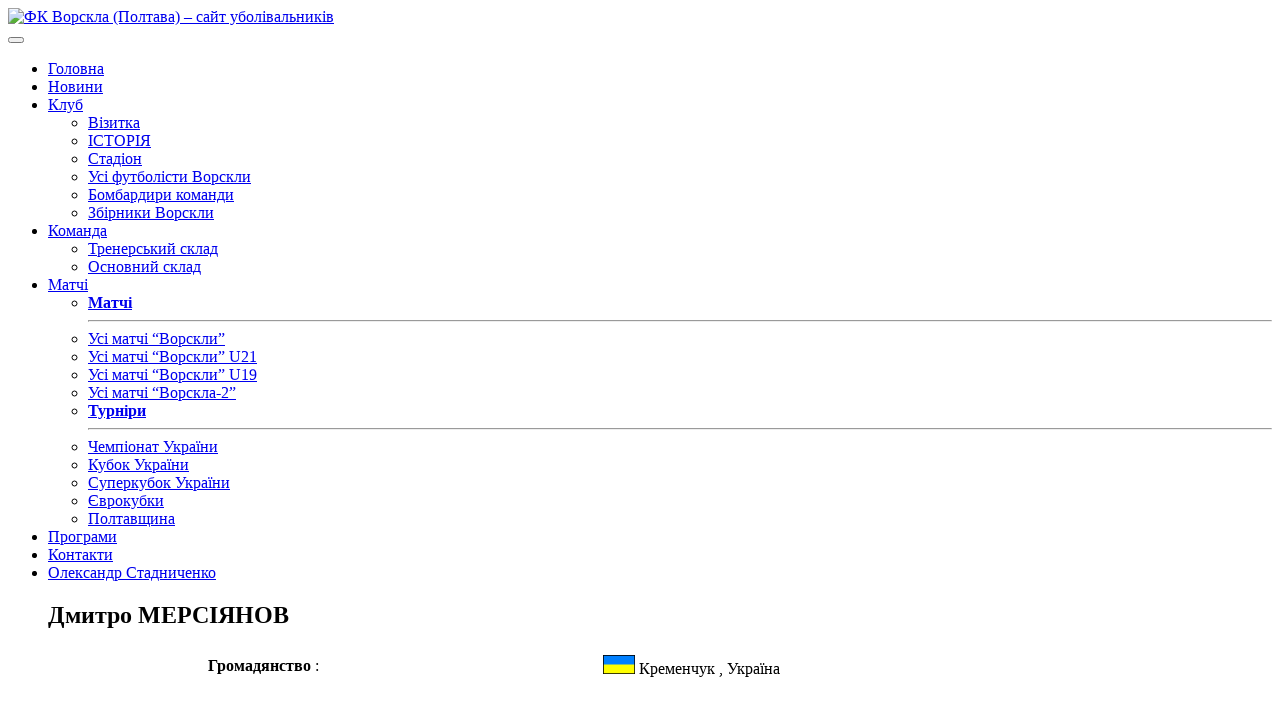

--- FILE ---
content_type: text/html; charset=UTF-8
request_url: https://fcvorskla.com.ua/referees/176/
body_size: 9074
content:

<!DOCTYPE html>
<html lang="uk">

<head>
    <meta charset="UTF-8">
    <meta http-equiv="x-ua-compatible" content="ie=edge">
    <meta name="viewport" content="width=device-width, initial-scale=1">
    <meta name='robots' content='index, follow, max-image-preview:large, max-snippet:-1, max-video-preview:-1' />
	<style>img:is([sizes="auto" i], [sizes^="auto," i]) { contain-intrinsic-size: 3000px 1500px }</style>
	
	<!-- This site is optimized with the Yoast SEO plugin v26.8 - https://yoast.com/product/yoast-seo-wordpress/ -->
	<title>ФК Ворскла (Полтава) &#8211; сайт уболівальників</title>
	<meta property="og:locale" content="uk_UA" />
	<meta property="og:type" content="website" />
	<meta property="og:site_name" content="ФК Ворскла (Полтава) - сайт уболівальників" />
	<meta name="twitter:card" content="summary_large_image" />
	<script type="application/ld+json" class="yoast-schema-graph">{"@context":"https://schema.org","@graph":[{"@type":"WebSite","@id":"https://fcvorskla.com.ua/#website","url":"https://fcvorskla.com.ua/","name":"ФК Ворскла (Полтава) - сайт уболівальників","description":"","potentialAction":[{"@type":"SearchAction","target":{"@type":"EntryPoint","urlTemplate":"https://fcvorskla.com.ua/?s={search_term_string}"},"query-input":{"@type":"PropertyValueSpecification","valueRequired":true,"valueName":"search_term_string"}}],"inLanguage":"uk"}]}</script>
	<!-- / Yoast SEO plugin. -->


<style id='classic-theme-styles-inline-css' type='text/css'>
/*! This file is auto-generated */
.wp-block-button__link{color:#fff;background-color:#32373c;border-radius:9999px;box-shadow:none;text-decoration:none;padding:calc(.667em + 2px) calc(1.333em + 2px);font-size:1.125em}.wp-block-file__button{background:#32373c;color:#fff;text-decoration:none}
</style>
<style id='global-styles-inline-css' type='text/css'>
:root{--wp--preset--aspect-ratio--square: 1;--wp--preset--aspect-ratio--4-3: 4/3;--wp--preset--aspect-ratio--3-4: 3/4;--wp--preset--aspect-ratio--3-2: 3/2;--wp--preset--aspect-ratio--2-3: 2/3;--wp--preset--aspect-ratio--16-9: 16/9;--wp--preset--aspect-ratio--9-16: 9/16;--wp--preset--color--black: #000000;--wp--preset--color--cyan-bluish-gray: #abb8c3;--wp--preset--color--white: #ffffff;--wp--preset--color--pale-pink: #f78da7;--wp--preset--color--vivid-red: #cf2e2e;--wp--preset--color--luminous-vivid-orange: #ff6900;--wp--preset--color--luminous-vivid-amber: #fcb900;--wp--preset--color--light-green-cyan: #7bdcb5;--wp--preset--color--vivid-green-cyan: #00d084;--wp--preset--color--pale-cyan-blue: #8ed1fc;--wp--preset--color--vivid-cyan-blue: #0693e3;--wp--preset--color--vivid-purple: #9b51e0;--wp--preset--gradient--vivid-cyan-blue-to-vivid-purple: linear-gradient(135deg,rgba(6,147,227,1) 0%,rgb(155,81,224) 100%);--wp--preset--gradient--light-green-cyan-to-vivid-green-cyan: linear-gradient(135deg,rgb(122,220,180) 0%,rgb(0,208,130) 100%);--wp--preset--gradient--luminous-vivid-amber-to-luminous-vivid-orange: linear-gradient(135deg,rgba(252,185,0,1) 0%,rgba(255,105,0,1) 100%);--wp--preset--gradient--luminous-vivid-orange-to-vivid-red: linear-gradient(135deg,rgba(255,105,0,1) 0%,rgb(207,46,46) 100%);--wp--preset--gradient--very-light-gray-to-cyan-bluish-gray: linear-gradient(135deg,rgb(238,238,238) 0%,rgb(169,184,195) 100%);--wp--preset--gradient--cool-to-warm-spectrum: linear-gradient(135deg,rgb(74,234,220) 0%,rgb(151,120,209) 20%,rgb(207,42,186) 40%,rgb(238,44,130) 60%,rgb(251,105,98) 80%,rgb(254,248,76) 100%);--wp--preset--gradient--blush-light-purple: linear-gradient(135deg,rgb(255,206,236) 0%,rgb(152,150,240) 100%);--wp--preset--gradient--blush-bordeaux: linear-gradient(135deg,rgb(254,205,165) 0%,rgb(254,45,45) 50%,rgb(107,0,62) 100%);--wp--preset--gradient--luminous-dusk: linear-gradient(135deg,rgb(255,203,112) 0%,rgb(199,81,192) 50%,rgb(65,88,208) 100%);--wp--preset--gradient--pale-ocean: linear-gradient(135deg,rgb(255,245,203) 0%,rgb(182,227,212) 50%,rgb(51,167,181) 100%);--wp--preset--gradient--electric-grass: linear-gradient(135deg,rgb(202,248,128) 0%,rgb(113,206,126) 100%);--wp--preset--gradient--midnight: linear-gradient(135deg,rgb(2,3,129) 0%,rgb(40,116,252) 100%);--wp--preset--font-size--small: 13px;--wp--preset--font-size--medium: 20px;--wp--preset--font-size--large: 36px;--wp--preset--font-size--x-large: 42px;--wp--preset--spacing--20: 0.44rem;--wp--preset--spacing--30: 0.67rem;--wp--preset--spacing--40: 1rem;--wp--preset--spacing--50: 1.5rem;--wp--preset--spacing--60: 2.25rem;--wp--preset--spacing--70: 3.38rem;--wp--preset--spacing--80: 5.06rem;--wp--preset--shadow--natural: 6px 6px 9px rgba(0, 0, 0, 0.2);--wp--preset--shadow--deep: 12px 12px 50px rgba(0, 0, 0, 0.4);--wp--preset--shadow--sharp: 6px 6px 0px rgba(0, 0, 0, 0.2);--wp--preset--shadow--outlined: 6px 6px 0px -3px rgba(255, 255, 255, 1), 6px 6px rgba(0, 0, 0, 1);--wp--preset--shadow--crisp: 6px 6px 0px rgba(0, 0, 0, 1);}:where(.is-layout-flex){gap: 0.5em;}:where(.is-layout-grid){gap: 0.5em;}body .is-layout-flex{display: flex;}.is-layout-flex{flex-wrap: wrap;align-items: center;}.is-layout-flex > :is(*, div){margin: 0;}body .is-layout-grid{display: grid;}.is-layout-grid > :is(*, div){margin: 0;}:where(.wp-block-columns.is-layout-flex){gap: 2em;}:where(.wp-block-columns.is-layout-grid){gap: 2em;}:where(.wp-block-post-template.is-layout-flex){gap: 1.25em;}:where(.wp-block-post-template.is-layout-grid){gap: 1.25em;}.has-black-color{color: var(--wp--preset--color--black) !important;}.has-cyan-bluish-gray-color{color: var(--wp--preset--color--cyan-bluish-gray) !important;}.has-white-color{color: var(--wp--preset--color--white) !important;}.has-pale-pink-color{color: var(--wp--preset--color--pale-pink) !important;}.has-vivid-red-color{color: var(--wp--preset--color--vivid-red) !important;}.has-luminous-vivid-orange-color{color: var(--wp--preset--color--luminous-vivid-orange) !important;}.has-luminous-vivid-amber-color{color: var(--wp--preset--color--luminous-vivid-amber) !important;}.has-light-green-cyan-color{color: var(--wp--preset--color--light-green-cyan) !important;}.has-vivid-green-cyan-color{color: var(--wp--preset--color--vivid-green-cyan) !important;}.has-pale-cyan-blue-color{color: var(--wp--preset--color--pale-cyan-blue) !important;}.has-vivid-cyan-blue-color{color: var(--wp--preset--color--vivid-cyan-blue) !important;}.has-vivid-purple-color{color: var(--wp--preset--color--vivid-purple) !important;}.has-black-background-color{background-color: var(--wp--preset--color--black) !important;}.has-cyan-bluish-gray-background-color{background-color: var(--wp--preset--color--cyan-bluish-gray) !important;}.has-white-background-color{background-color: var(--wp--preset--color--white) !important;}.has-pale-pink-background-color{background-color: var(--wp--preset--color--pale-pink) !important;}.has-vivid-red-background-color{background-color: var(--wp--preset--color--vivid-red) !important;}.has-luminous-vivid-orange-background-color{background-color: var(--wp--preset--color--luminous-vivid-orange) !important;}.has-luminous-vivid-amber-background-color{background-color: var(--wp--preset--color--luminous-vivid-amber) !important;}.has-light-green-cyan-background-color{background-color: var(--wp--preset--color--light-green-cyan) !important;}.has-vivid-green-cyan-background-color{background-color: var(--wp--preset--color--vivid-green-cyan) !important;}.has-pale-cyan-blue-background-color{background-color: var(--wp--preset--color--pale-cyan-blue) !important;}.has-vivid-cyan-blue-background-color{background-color: var(--wp--preset--color--vivid-cyan-blue) !important;}.has-vivid-purple-background-color{background-color: var(--wp--preset--color--vivid-purple) !important;}.has-black-border-color{border-color: var(--wp--preset--color--black) !important;}.has-cyan-bluish-gray-border-color{border-color: var(--wp--preset--color--cyan-bluish-gray) !important;}.has-white-border-color{border-color: var(--wp--preset--color--white) !important;}.has-pale-pink-border-color{border-color: var(--wp--preset--color--pale-pink) !important;}.has-vivid-red-border-color{border-color: var(--wp--preset--color--vivid-red) !important;}.has-luminous-vivid-orange-border-color{border-color: var(--wp--preset--color--luminous-vivid-orange) !important;}.has-luminous-vivid-amber-border-color{border-color: var(--wp--preset--color--luminous-vivid-amber) !important;}.has-light-green-cyan-border-color{border-color: var(--wp--preset--color--light-green-cyan) !important;}.has-vivid-green-cyan-border-color{border-color: var(--wp--preset--color--vivid-green-cyan) !important;}.has-pale-cyan-blue-border-color{border-color: var(--wp--preset--color--pale-cyan-blue) !important;}.has-vivid-cyan-blue-border-color{border-color: var(--wp--preset--color--vivid-cyan-blue) !important;}.has-vivid-purple-border-color{border-color: var(--wp--preset--color--vivid-purple) !important;}.has-vivid-cyan-blue-to-vivid-purple-gradient-background{background: var(--wp--preset--gradient--vivid-cyan-blue-to-vivid-purple) !important;}.has-light-green-cyan-to-vivid-green-cyan-gradient-background{background: var(--wp--preset--gradient--light-green-cyan-to-vivid-green-cyan) !important;}.has-luminous-vivid-amber-to-luminous-vivid-orange-gradient-background{background: var(--wp--preset--gradient--luminous-vivid-amber-to-luminous-vivid-orange) !important;}.has-luminous-vivid-orange-to-vivid-red-gradient-background{background: var(--wp--preset--gradient--luminous-vivid-orange-to-vivid-red) !important;}.has-very-light-gray-to-cyan-bluish-gray-gradient-background{background: var(--wp--preset--gradient--very-light-gray-to-cyan-bluish-gray) !important;}.has-cool-to-warm-spectrum-gradient-background{background: var(--wp--preset--gradient--cool-to-warm-spectrum) !important;}.has-blush-light-purple-gradient-background{background: var(--wp--preset--gradient--blush-light-purple) !important;}.has-blush-bordeaux-gradient-background{background: var(--wp--preset--gradient--blush-bordeaux) !important;}.has-luminous-dusk-gradient-background{background: var(--wp--preset--gradient--luminous-dusk) !important;}.has-pale-ocean-gradient-background{background: var(--wp--preset--gradient--pale-ocean) !important;}.has-electric-grass-gradient-background{background: var(--wp--preset--gradient--electric-grass) !important;}.has-midnight-gradient-background{background: var(--wp--preset--gradient--midnight) !important;}.has-small-font-size{font-size: var(--wp--preset--font-size--small) !important;}.has-medium-font-size{font-size: var(--wp--preset--font-size--medium) !important;}.has-large-font-size{font-size: var(--wp--preset--font-size--large) !important;}.has-x-large-font-size{font-size: var(--wp--preset--font-size--x-large) !important;}
:where(.wp-block-post-template.is-layout-flex){gap: 1.25em;}:where(.wp-block-post-template.is-layout-grid){gap: 1.25em;}
:where(.wp-block-columns.is-layout-flex){gap: 2em;}:where(.wp-block-columns.is-layout-grid){gap: 2em;}
:root :where(.wp-block-pullquote){font-size: 1.5em;line-height: 1.6;}
</style>
<link rel='stylesheet' id='wpo_min-header-0-css' href='//fcvorskla.com.ua/wp-content/cache/wpo-minify/1761249531/assets/wpo-minify-header-6b0630e8.min.css' type='text/css' media='all' />
<script type="text/javascript" src="//fcvorskla.com.ua/wp-content/cache/wpo-minify/1761249531/assets/wpo-minify-header-7adb0e39.min.js" id="wpo_min-header-0-js"></script>
<link rel="https://api.w.org/" href="https://fcvorskla.com.ua/wp-json/" /><link rel="icon" href="https://fcvorskla.com.ua/wp-content/uploads/2018/07/medium_logo_55-32x32.png" sizes="32x32" />
<link rel="icon" href="https://fcvorskla.com.ua/wp-content/uploads/2018/07/medium_logo_55-200x200.png" sizes="192x192" />
<link rel="apple-touch-icon" href="https://fcvorskla.com.ua/wp-content/uploads/2018/07/medium_logo_55-200x200.png" />
<meta name="msapplication-TileImage" content="https://fcvorskla.com.ua/wp-content/uploads/2018/07/medium_logo_55.png" />
    <!-- Meta Pixel Code -->
    <script>
        !function (f, b, e, v, n, t, s) {
            if (f.fbq) return;
            n = f.fbq = function () {
                n.callMethod ?
                    n.callMethod.apply(n, arguments) : n.queue.push(arguments)
            };
            if (!f._fbq) f._fbq = n;
            n.push = n;
            n.loaded = !0;
            n.version = '2.0';
            n.queue = [];
            t = b.createElement(e);
            t.async = !0;
            t.src = v;
            s = b.getElementsByTagName(e)[0];
            s.parentNode.insertBefore(t, s)
        }(window, document, 'script',
            'https://connect.facebook.net/en_US/fbevents.js');
        fbq('init', '335706748991750');
        fbq('track', 'PageView');
    </script>
    <noscript><img height="1" width="1" style="display:none"
                   src="https://www.facebook.com/tr?id=335706748991750&ev=PageView&noscript=1"
        /></noscript>
    <!-- End Meta Pixel Code -->
</head>

<body id="page" class="">
<header class="header">
    <div class="container">
        <div class="row">
            <div class="col-lg-2  col-sm-3 no-gutters d-flex">
                <a class="header__brand brand" href="https://fcvorskla.com.ua">
                                            <img class="brand__img" src="https://fcvorskla.com.ua/wp-content/themes/fc-vorskla-2/compiled/assets/images/site-logo.png"
                             alt="ФК Ворскла (Полтава) &#8211; сайт уболівальників"/>
                                    </a><!-- /.brand -->
            </div>
            <button class="hamburger navbar-toggler" type="button" data-toggle="collapse" data-target="#primaryNavBar"
                    aria-controls="primaryNavBar" aria-expanded="false" aria-label="Toggle navigation">
                <span class="line"></span>
                <span class="line"></span>
                <span class="line"></span>
            </button>
            <div class="col-lg-10">
                <nav class="nav-primary header__nav navbar navbar-expand-lg navbar-light">
                    <div id="primaryNavBar" class="collapse navbar-collapse"><ul id="primary-menu" class="navbar-nav"><li id="menu-item-12208" class="home menu-item menu-item-type-post_type menu-item-object-page menu-item-home menu-item-12208"><a title="Головна" href="https://fcvorskla.com.ua/">Головна</a></li>
<li id="menu-item-12371" class="menu-item menu-item-type-post_type menu-item-object-page current_page_parent menu-item-12371"><a title="Новини" href="https://fcvorskla.com.ua/news/">Новини</a></li>
<li id="menu-item-12206" class="menu-item menu-item-type-custom menu-item-object-custom menu-item-has-children menu-item-12206 dropdown"><a title="Клуб" href="#" data-toggle="dropdown" class="dropdown-toggle" aria-haspopup="true">Клуб <span class="caret"></span></a>
<ul role="menu" class="dropdown-menu">
	<li id="menu-item-12207" class="menu-item menu-item-type-post_type menu-item-object-page menu-item-12207"><a title="Візитка" href="https://fcvorskla.com.ua/klub/vizitka/">Візитка</a></li>
	<li id="menu-item-12225" class="menu-item menu-item-type-post_type menu-item-object-page menu-item-12225"><a title="ІСТОРІЯ" href="https://fcvorskla.com.ua/klub/istoriya/">ІСТОРІЯ</a></li>
	<li id="menu-item-12251" class="menu-item menu-item-type-post_type menu-item-object-page menu-item-12251"><a title="Стадіон" href="https://fcvorskla.com.ua/klub/stadion/">Стадіон</a></li>
	<li id="menu-item-19722" class="menu-item menu-item-type-post_type menu-item-object-page menu-item-19722"><a title="Усі футболісти Ворскли" href="https://fcvorskla.com.ua/klub/players/">Усі футболісти Ворскли</a></li>
	<li id="menu-item-34745" class="menu-item menu-item-type-post_type menu-item-object-page menu-item-34745"><a title="Бомбардири команди" href="https://fcvorskla.com.ua/klub/team-goal-scorers/">Бомбардири команди</a></li>
	<li id="menu-item-34979" class="menu-item menu-item-type-post_type menu-item-object-page menu-item-34979"><a title="Збірники Ворскли" href="https://fcvorskla.com.ua/klub/national-players/">Збірники Ворскли</a></li>
</ul>
</li>
<li id="menu-item-12571" class="menu-item menu-item-type-post_type menu-item-object-page menu-item-has-children menu-item-12571 dropdown"><a title="Команда" href="#" data-toggle="dropdown" class="dropdown-toggle" aria-haspopup="true">Команда <span class="caret"></span></a>
<ul role="menu" class="dropdown-menu">
	<li id="menu-item-12574" class="menu-item menu-item-type-post_type menu-item-object-page menu-item-12574"><a title="Тренерський склад" href="https://fcvorskla.com.ua/komanda/trenerskij-sklad/">Тренерський склад</a></li>
	<li id="menu-item-12577" class="menu-item menu-item-type-post_type menu-item-object-page menu-item-12577"><a title="Основний склад" href="https://fcvorskla.com.ua/komanda/osnovnij-sklad/">Основний склад</a></li>
</ul>
</li>
<li id="menu-item-17709" class="menu-item menu-item-type-post_type menu-item-object-page menu-item-has-children menu-item-17709 dropdown"><a title="Матчі" href="#" data-toggle="dropdown" class="dropdown-toggle" aria-haspopup="true">Матчі <span class="caret"></span></a>
<ul role="menu" class="dropdown-menu">
	<li id="menu-item-19484" class="menu-item menu-item-type-custom menu-item-object-custom menu-item-19484"><a title="&lt;strong&gt;Матчі&lt;/strong&gt;&lt;hr&gt;" href="#"><strong>Матчі</strong><hr></a></li>
	<li id="menu-item-17710" class="menu-item menu-item-type-post_type menu-item-object-page menu-item-17710"><a title="Усі матчі “Ворскли”" href="https://fcvorskla.com.ua/games/vorskla/">Усі матчі “Ворскли”</a></li>
	<li id="menu-item-17711" class="menu-item menu-item-type-post_type menu-item-object-page menu-item-17711"><a title="Усі матчі “Ворскли” U21" href="https://fcvorskla.com.ua/games/vorskla-u21/">Усі матчі “Ворскли” U21</a></li>
	<li id="menu-item-17712" class="menu-item menu-item-type-post_type menu-item-object-page menu-item-17712"><a title="Усі матчі “Ворскли” U19" href="https://fcvorskla.com.ua/games/vorskla-u19/">Усі матчі “Ворскли” U19</a></li>
	<li id="menu-item-17713" class="menu-item menu-item-type-post_type menu-item-object-page menu-item-17713"><a title="Усі матчі “Ворскла-2”" href="https://fcvorskla.com.ua/games/vorskla-double/">Усі матчі “Ворскла-2”</a></li>
	<li id="menu-item-19485" class="menu-item menu-item-type-custom menu-item-object-custom menu-item-19485"><a title="&lt;strong&gt;Турніри&lt;/strong&gt;&lt;hr&gt;" href="#"><strong>Турніри</strong><hr></a></li>
	<li id="menu-item-19479" class="menu-item menu-item-type-post_type menu-item-object-page menu-item-19479"><a title="Чемпіонат України" href="https://fcvorskla.com.ua/tournaments/championship/">Чемпіонат України</a></li>
	<li id="menu-item-19482" class="menu-item menu-item-type-post_type menu-item-object-page menu-item-19482"><a title="Кубок України" href="https://fcvorskla.com.ua/tournaments/national-cup/">Кубок України</a></li>
	<li id="menu-item-19480" class="menu-item menu-item-type-post_type menu-item-object-page menu-item-19480"><a title="Суперкубок України" href="https://fcvorskla.com.ua/tournaments/super-cup/">Суперкубок України</a></li>
	<li id="menu-item-19483" class="menu-item menu-item-type-post_type menu-item-object-page menu-item-19483"><a title="Єврокубки" href="https://fcvorskla.com.ua/tournaments/euro-cup/">Єврокубки</a></li>
	<li id="menu-item-19481" class="menu-item menu-item-type-post_type menu-item-object-page menu-item-19481"><a title="Полтавщина" href="https://fcvorskla.com.ua/tournaments/poltava/">Полтавщина</a></li>
</ul>
</li>
<li id="menu-item-17267" class="menu-item menu-item-type-custom menu-item-object-custom menu-item-17267"><a title="Програми" href="/programs/">Програми</a></li>
<li id="menu-item-19287" class="menu-item menu-item-type-post_type menu-item-object-page menu-item-19287"><a title="Контакти" href="https://fcvorskla.com.ua/komanda-sajtu/">Контакти</a></li>
<li id="menu-item-12327" class="idea-site menu-item menu-item-type-post_type menu-item-object-page menu-item-12327"><a title="Олександр Стадниченко" href="https://fcvorskla.com.ua/oleksandr-stadnichenko/">Олександр Стадниченко</a></li>
</ul></div>                </nav><!-- .nav-primary -->

            </div>
        </div>
        <!-- /.header__row -->
    </div>
    <!-- /.header__container -->
</header><!-- .banner -->
<div id="content" class="site-content">

<main id="main" class="site-main" role="main">
    <div class="container">
        <div class="row">
            <div class="col-lg-8 col-md-12" style="padding: 0 40px;">
                    <div class="row">
        <h2>Дмитро МЕРСІЯНОВ</h2>
        <div class="col-lg-12 col-md-12">
            <table style='width:100%;'>
                <tbody>
                <tr>
                    <td valign='top' width='150px'>
                                            </td>
                    <td valign='top'>
                        <table width=100% class='turnir_table'>
                            <tbody>
                                                                                                                    <tr class='rowtable2'>
                                    <td><b>Громадянство </b>:</td>
                                    <td>
                                        <img class="" title="Україна" alt="Україна" src="https://fcvorskla.com.ua/wp-content/uploads/fcvorskla-stats/flag/UA.gif" width="32" height="">
                                        Кременчук
                                                                                    , Україна
                                                                            </td>
                                </tr>
                                                        </tbody>
                        </table>
                    </td>
                </tr>
                </tbody>
            </table>
        </div>
        <div class="col-lg-12 col-md-12 text-justify">
            <br>
                                </div>
    </div>
    <div class="row">
        <h3>Матчі ворскли, що обслуговував:</h3>
        <table class='turnir_table' width='100%'>
    <tbody>
    <tr>
        <th>Дата</th>
        <th>Час</th>
        <th>Турнір</th>
        <th>Стадія</th>
        <th>Господар</th>
        <th>Рахунок</th>
        <th>Гість</th>
    </tr>
            <tr class='rowtable1'>
            <td>14.04.2007</td>
            <td>15:00</td>
            <td>Першість U-21</td>
            <td>22 тур</td>
            <td>
                <a href="https://fcvorskla.com.ua/teams/1/" title="Ворскла (Полтава)">Ворскла (Полтава)</a>
            </td>
            <td>
                <a href="https://fcvorskla.com.ua/games/13598/" title="1:1">1:1</a>
            </td>
            <td>
                <a href="https://fcvorskla.com.ua/teams/9/" title="Карпати (Львів)">Карпати (Львів)</a>
            </td>
        </tr>
            <tr class='rowtable2'>
            <td>21.09.2007</td>
            <td>15:00</td>
            <td>Першість U-21</td>
            <td>10 тур</td>
            <td>
                <a href="https://fcvorskla.com.ua/teams/1/" title="Ворскла (Полтава)">Ворскла (Полтава)</a>
            </td>
            <td>
                <a href="https://fcvorskla.com.ua/games/13739/" title="1:1">1:1</a>
            </td>
            <td>
                <a href="https://fcvorskla.com.ua/teams/9/" title="Карпати (Львів)">Карпати (Львів)</a>
            </td>
        </tr>
            <tr class='rowtable1'>
            <td>20.09.2008</td>
            <td>15:00</td>
            <td>Першість U-21</td>
            <td>8 тур</td>
            <td>
                <a href="https://fcvorskla.com.ua/teams/1/" title="Ворскла (Полтава)">Ворскла (Полтава)</a>
            </td>
            <td>
                <a href="https://fcvorskla.com.ua/games/2605/" title="1:2">1:2</a>
            </td>
            <td>
                <a href="https://fcvorskla.com.ua/teams/25/" title="Дніпро-2 (Дніпропетровськ)">Дніпро-2 (Дніпропетровськ)</a>
            </td>
        </tr>
            <tr class='rowtable2'>
            <td>14.11.2008</td>
            <td>12:00</td>
            <td>Першість U-21</td>
            <td>15 тур</td>
            <td>
                <a href="https://fcvorskla.com.ua/teams/1/" title="Ворскла (Полтава)">Ворскла (Полтава)</a>
            </td>
            <td>
                <a href="https://fcvorskla.com.ua/games/2656/" title="1:1">1:1</a>
            </td>
            <td>
                <a href="https://fcvorskla.com.ua/teams/220/" title="Кривбас-2 (Кривий Ріг)">Кривбас-2 (Кривий Ріг)</a>
            </td>
        </tr>
        </tbody>
</table>
    </div>
            </div>
            <div class="col-lg-4 col-md-12">
                
<aside id="secondary" class="widget-area" role="complementary">
    <section id="custom_html-5" class="widget_text widget widget_custom_html"><div class="textwidget custom-html-widget"><iframe src="https://www.facebook.com/plugins/page.php?href=https%3A%2F%2Fwww.facebook.com%2Ffcvorskla.com.ua%2F&tabs&width=340&height=154&small_header=true&adapt_container_width=true&hide_cover=false&show_facepile=true&appId=484026885372021" style="border:none;overflow:hidden;height: 125px !important;" scrolling="no" frameborder="0" allowtransparency="true" allow="encrypted-media"></iframe></div></section><section id="search-3" class="widget widget_search"><form action="/" method="get" class="search-form">
    <input type="text" name="s" placeholder="Пошук..." id="search"  /><button type="submit" class="btn btn-success"> <i class="fa fa-search" aria-hidden="true"></i></button>
</form></section><section id="vp_stats__round_match-2" class="widget widget_vp_stats__round_match"><div class="game-container">
    <h3 class="next_title">Наступний матч</h3>
    <div class="next-game">
        <img class="next-game__home" title="" alt="" src="https://fcvorskla.com.ua/wp-content/uploads/fcvorskla-stats/team_logo/scmetalurg-logo.png" width="" height="">
        <div class="next-game__descr d-flex flex-column justify-content-center">
            <div>
                Перша ліга.
                19-й тур.
            </div>
            <div>
                21 березня.
                            </div>
                                </div>
        <img class="next-game__guests" title="" alt="" src="https://fcvorskla.com.ua/wp-content/uploads/fcvorskla-stats/team_logo/vorskla-logo.png" width="" height="">
    </div>
</div></section><section id="block-2" class="widget widget_block widget_media_image"><div class="wp-block-image">
<figure class="aligncenter size-full is-resized"><a href="https://footballmall.com.ua" target="_blank"><img decoding="async" width="380" height="101" src="https://fcvorskla.com.ua/wp-content/uploads/2024/10/5258218647225230341_120.jpg" alt="" class="wp-image-42471" style="width:658px;height:auto" srcset="https://fcvorskla.com.ua/wp-content/uploads/2024/10/5258218647225230341_120.jpg 380w, https://fcvorskla.com.ua/wp-content/uploads/2024/10/5258218647225230341_120-300x80.jpg 300w" sizes="(max-width: 380px) 100vw, 380px" /></a></figure></div></section><section id="vp_stats__tournament_table-2" class="widget widget_vp_stats__tournament_table"><div class="tour-table text-justify">
            <div class="tour-title">
            <span class="tour-name">Тур 18</span>
            <span class="league"> Перша ліга </span>
        </div>
        <ul class="tour-list text-center">
                            <li class="tour-list__row ">
                    <div class="col-1">1</div>
                    <div class="col-2">
                        <img class="" title="" alt="" src="https://fcvorskla.com.ua/wp-content/uploads/fcvorskla-stats/team_logo/fc-bukovyna.png" width="" height="29">
                    </div>
                    <div class="col-8 text-left">Буковина (Чернівці)</div>
                    <div class="col-2">48</div>
                </li>
                            <li class="tour-list__row ">
                    <div class="col-1">2</div>
                    <div class="col-2">
                        <img class="" title="" alt="" src="https://fcvorskla.com.ua/wp-content/uploads/fcvorskla-stats/team_logo/livyi-bereg.png" width="" height="29">
                    </div>
                    <div class="col-8 text-left">Лівий берег (Київ)</div>
                    <div class="col-2">39</div>
                </li>
                            <li class="tour-list__row ">
                    <div class="col-1">3</div>
                    <div class="col-2">
                        <img class="" title="" alt="" src="https://fcvorskla.com.ua/wp-content/uploads/fcvorskla-stats/team_logo/chor_odesa.jpg" width="" height="29">
                    </div>
                    <div class="col-8 text-left">Чорноморець (Одеса)</div>
                    <div class="col-2">38</div>
                </li>
                            <li class="tour-list__row ">
                    <div class="col-1">4</div>
                    <div class="col-2">
                        <img class="" title="" alt="" src="https://fcvorskla.com.ua/wp-content/uploads/fcvorskla-stats/team_logo/inhulets-logo.png" width="" height="29">
                    </div>
                    <div class="col-8 text-left">Інгулець (Петрове)</div>
                    <div class="col-2">36</div>
                </li>
                            <li class="tour-list__row ">
                    <div class="col-1">5</div>
                    <div class="col-2">
                        <img class="" title="" alt="" src="https://fcvorskla.com.ua/wp-content/uploads/fcvorskla-stats/team_logo/fc-ahrobiznes.png" width="" height="29">
                    </div>
                    <div class="col-8 text-left">Агробізнес (Волочиськ)</div>
                    <div class="col-2">33</div>
                </li>
                            <li class="tour-list__row ">
                    <div class="col-1">6</div>
                    <div class="col-2">
                        <img class="" title="" alt="" src="https://fcvorskla.com.ua/wp-content/uploads/fcvorskla-stats/team_logo/fc-pryk-blago.png" width="" height="29">
                    </div>
                    <div class="col-8 text-left">Прикарпаття-Благо (Івано-Франківськ)</div>
                    <div class="col-2">25</div>
                </li>
                            <li class="tour-list__row ">
                    <div class="col-1">7</div>
                    <div class="col-2">
                        <img class="" title="" alt="" src="https://fcvorskla.com.ua/wp-content/uploads/fcvorskla-stats/team_logo/fc-yuksa.png" width="" height="29">
                    </div>
                    <div class="col-8 text-left">ЮКСА (Тарасівка)</div>
                    <div class="col-2">23</div>
                </li>
                            <li class="tour-list__row ">
                    <div class="col-1">8</div>
                    <div class="col-2">
                        <img class="" title="" alt="" src="https://fcvorskla.com.ua/wp-content/uploads/fcvorskla-stats/team_logo/fc-niva-ternopil.png" width="" height="29">
                    </div>
                    <div class="col-8 text-left">Нива (Тернопіль)</div>
                    <div class="col-2">23</div>
                </li>
                            <li class="tour-list__row checked">
                    <div class="col-1">9</div>
                    <div class="col-2">
                        <img class="" title="" alt="" src="https://fcvorskla.com.ua/wp-content/uploads/fcvorskla-stats/team_logo/vorskla-logo.png" width="" height="29">
                    </div>
                    <div class="col-8 text-left">Ворскла (Полтава)</div>
                    <div class="col-2">21</div>
                </li>
                            <li class="tour-list__row ">
                    <div class="col-1">10</div>
                    <div class="col-2">
                        <img class="" title="" alt="" src="https://fcvorskla.com.ua/wp-content/uploads/fcvorskla-stats/team_logo/fc-viktoriya.png" width="" height="29">
                    </div>
                    <div class="col-8 text-left">Вікторія (Суми)</div>
                    <div class="col-2">19</div>
                </li>
                            <li class="tour-list__row ">
                    <div class="col-1">11</div>
                    <div class="col-2">
                        <img class="" title="" alt="" src="https://fcvorskla.com.ua/wp-content/uploads/fcvorskla-stats/team_logo/fc-chernigiv.png" width="" height="29">
                    </div>
                    <div class="col-8 text-left">Чернігів (Чернігів)</div>
                    <div class="col-2">19</div>
                </li>
                            <li class="tour-list__row ">
                    <div class="col-1">12</div>
                    <div class="col-2">
                        <img class="" title="" alt="" src="https://fcvorskla.com.ua/wp-content/uploads/fcvorskla-stats/team_logo/metalist.jpg" width="" height="29">
                    </div>
                    <div class="col-8 text-left">Металіст (Харків)</div>
                    <div class="col-2">16</div>
                </li>
                            <li class="tour-list__row ">
                    <div class="col-1">13</div>
                    <div class="col-2">
                        <img class="" title="" alt="" src="https://fcvorskla.com.ua/wp-content/uploads/fcvorskla-stats/team_logo/fc-probiy.png" width="" height="29">
                    </div>
                    <div class="col-8 text-left">Пробій (Городенка)</div>
                    <div class="col-2">16</div>
                </li>
                            <li class="tour-list__row ">
                    <div class="col-1">14</div>
                    <div class="col-2">
                        <img class="" title="" alt="" src="https://fcvorskla.com.ua/wp-content/uploads/fcvorskla-stats/team_logo/mariupol-logo.png" width="" height="29">
                    </div>
                    <div class="col-8 text-left">Фенікс-Маріуполь (Маріуполь)</div>
                    <div class="col-2">16</div>
                </li>
                            <li class="tour-list__row ">
                    <div class="col-1">15</div>
                    <div class="col-2">
                        <img class="" title="" alt="" src="https://fcvorskla.com.ua/wp-content/uploads/fcvorskla-stats/team_logo/fc-podillya.png" width="" height="29">
                    </div>
                    <div class="col-8 text-left">Поділля (Хмельницький)</div>
                    <div class="col-2">14</div>
                </li>
                            <li class="tour-list__row ">
                    <div class="col-1">16</div>
                    <div class="col-2">
                        <img class="" title="" alt="" src="https://fcvorskla.com.ua/wp-content/uploads/fcvorskla-stats/team_logo/scmetalurg-logo.png" width="" height="29">
                    </div>
                    <div class="col-8 text-left">СК Металург (Запоріжжя)</div>
                    <div class="col-2">8</div>
                </li>
                    </ul>
    </div>
</section><section id="vp_stats__matches_in_history-2" class="widget widget_vp_stats__matches_in_history"><style type="text/css">
    .no-padding {
        /*margin: 0;*/
        padding: 0;
    }
</style>

<div class="tour-table text-justify">
    <div class="tour-title">
        <span class="tour-name">21 січня</span>
        <span class="league">Матчі у цей день</span>
    </div>
    <ul class="tour-list" style="font-size: 12px;">
                    <li class="tour-list__row">
                Матчі відсутні.
            </li>
            </ul>
</div></section><section id="vp_stats__birthdays_in_history-2" class="widget widget_vp_stats__birthdays_in_history"><style type="text/css">
    .no-padding {
        /*margin: 0;*/
        padding: 0;
    }
</style>


<div class="tour-table text-justify">
    <div class="tour-title">
        <span class="tour-name">21 січня</span>
        <span class="league">Народилися у цей день</span>
    </div>
    <ul class="tour-list" style="font-size: 12px;">
                                    <li class="tour-list__row justify-content-between">
                    <div class="col-1 no-padding">
                        1964
                    </div>
                    <div class="col-9 d-flex justify-content-center no-padding">
                        <div class="col-2 text-center no-padding">
                            <img class="" title="СРСР" alt="СРСР" src="https://fcvorskla.com.ua/wp-content/uploads/fcvorskla-stats/flag/SUN.gif" width="24" height="">
                        </div>
                        <div class="col-11 d-flex flex-column justify-content-center no-padding">
                            <a href="https://fcvorskla.com.ua/players/17330/" title="ТОЛМАЧОВ Віталій Анатолійович" class="text-truncate">ТОЛМАЧОВ Віталій Анатолійович</a>
                        </div>
                    </div>
                    <div class="col-auto no-padding">
                        <strong>Вр</strong>
                    </div>
                </li>
                        </ul>
</div></section></aside><!-- #secondary -->

                    <div id="SinoptikInformer" style="width:100%;" class="SinoptikInformer type1c1">
        <div class="siHeader">
            <div class="siLh">
                <div class="siMh"><a onmousedown="siClickCount();" class="siLogo" href="https://ua.sinoptik.ua/" target="_blank"
                                     rel="nofollow" title="Погода"> </a>Погода <span id="siHeader"></span></div>
            </div>
        </div>
        <div class="siBody"><a onmousedown="siClickCount();" href="https://ua.sinoptik.ua/погода-полтава"
                               title="Погода у Полтаві" target="_blank">
                <div class="siCity">
                    <div class="siCityName"><span>Полтава</span></div>
                    <div id="siCont0" class="siBodyContent">
                        <div class="siLeft">
                            <div class="siTerm"></div>
                            <div class="siT" id="siT0"></div>
                            <div id="weatherIco0"></div>
                        </div>
                        <div class="siInf"><p>вологість: <span id="vl0"></span></p>
                            <p>тиск: <span id="dav0"></span></p>
                            <p>вітер: <span id="wind0"></span></p></div>
                    </div>
                </div>
            </a>
            <div class="siLinks">Погода на 10 днів від <a href="https://ua.sinoptik.ua/погода-полтава/10-днів"
                                                          title="Погода на 10 днів" target="_blank"
                                                          onmousedown="siClickCount();">sinoptik.ua</a></div>
        </div>
        <div class="siFooter">
            <div class="siLf">
                <div class="siMf"></div>
            </div>
        </div>
    </div>
    <script type="text/javascript" charset="UTF-8"
            src="//sinoptik.ua/informers_js.php?title=4&amp;wind=3&amp;cities=303021513&amp;lang=ua"></script>
    <?php
            </div>
        </div>
        <br>
    </div>
</main>



</div><!-- #content -->

<footer id="footer-container" class="footer site-footer" role="contentinfo">
    <div class="container">
        <div class="row">
            <div class="col-lg-9">
                <div class="footer__copy">©2007 - 2024 - fcvorskla.com.ua</div>                <div class="footer__subtext">Адміністрація сайту може не поділяти думки авторів та не несе відповідальності за авторські матеріали та передрук з інших сайтів. При повному, або частковому використанні матеріалів сайту уболівальників, посилання на www.fcvorskla.com.ua обов'язкове (для інтернет-ресурсів гіперпосилання).</div>            </div>
            
            <div class="col-lg-3">
                <div class="footer__idea"><p style="text-align: center;"><strong>Ідея</strong> &#8211; <a href="http://fcvorskla.com.ua/oleksandr-stadnichenko/">Олександр Стадниченко</a><br />
<strong>E-mail:</strong> fcvadmin@ukr.net</p>
</div>                                         <span class="social-title">Ми в соціальних мережах</span>
                    <ul class="footer__social">
                                                     <li class="footer__social-item"><a href="https://www.facebook.com/fcvorskla.com.ua/"><i class="fa fa-facebook" aria-hidden="true"></i></a></li>
                                                     <li class="footer__social-item"><a href="https://www.youtube.com/user/fcvorsklafans/"><i class="fa fa-youtube" aria-hidden="true"></i></a></li>
                                                     <li class="footer__social-item"><a href="https://twitter.com/fcvorskla1955"><i class="fa fa-twitter" aria-hidden="true"></i></a></li>
                                                     <li class="footer__social-item"><a href="https://www.instagram.com/fcvorskla_1955/"><i class="fa fa-instagram" aria-hidden="true"></i></a></li>
                                                     <li class="footer__social-item"><a href="https://t.me/fcvorskla1955"><i class="fa fa-telegram" aria-hidden="true"></i></a></li>
                                             </ul>
                             </div>
        </div>
    </div>
</footer><!-- #colophon -->

<link rel='stylesheet' id='wpo_min-footer-0-css' href='//fcvorskla.com.ua/wp-content/cache/wpo-minify/1761249531/assets/wpo-minify-footer-250310cf.min.css' type='text/css' media='all' />
<script type="text/javascript" id="wpo_min-footer-0-js-extra">
/* <![CDATA[ */
var countVars = {"disqusShortname":"fcvorsklacomua"};
var WfmlOptions = {"lang":"uk"};
/* ]]> */
</script>
<script type="text/javascript" src="//fcvorskla.com.ua/wp-content/cache/wpo-minify/1761249531/assets/wpo-minify-footer-74ca1e3c.min.js" id="wpo_min-footer-0-js"></script>
<script>!function(e){"use strict";var t=function(t,n,o,r){function i(e){return l.body?e():void setTimeout(function(){i(e)})}function d(){s.addEventListener&&s.removeEventListener("load",d),s.media=o||"all"}var a,l=e.document,s=l.createElement("link");if(n)a=n;else{var f=(l.body||l.getElementsByTagName("head")[0]).childNodes;a=f[f.length-1]}var u=l.styleSheets;if(r)for(var c in r)r.hasOwnProperty(c)&&s.setAttribute(c,r[c]);s.rel="stylesheet",s.href=t,s.media="only x",i(function(){a.parentNode.insertBefore(s,n?a:a.nextSibling)});var v=function(e){for(var t=s.href,n=u.length;n--;)if(u[n].href===t)return e();setTimeout(function(){v(e)})};return s.addEventListener&&s.addEventListener("load",d),s.onloadcssdefined=v,v(d),s};"undefined"!=typeof exports?exports.loadCSS=t:e.loadCSS=t}("undefined"!=typeof global?global:this);</script>
</body>
</html>
